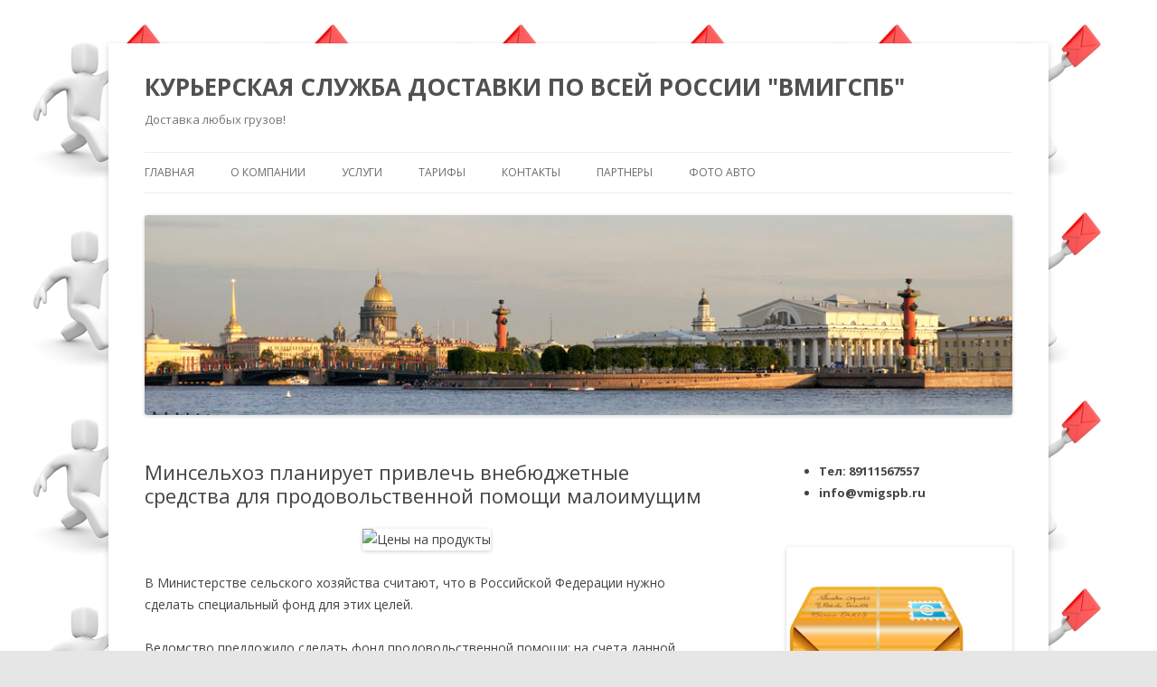

--- FILE ---
content_type: text/html; charset=UTF-8
request_url: https://vmigspb.ru/news/minselhoz-planiruet-privlech-vnebyudzhetnie-sredstva-dlya-prodovolstvennoy-pomoschi-maloimuschim.html
body_size: 8337
content:
<!DOCTYPE html> <!--[if IE 7]><html class="ie ie7" dir="ltr" lang="ru-RU" prefix="og: https://ogp.me/ns#"> <![endif]--> <!--[if IE 8]><html class="ie ie8" dir="ltr" lang="ru-RU" prefix="og: https://ogp.me/ns#"> <![endif]--> <!--[if !(IE 7) | !(IE 8)  ]><!--><html dir="ltr" lang="ru-RU" prefix="og: https://ogp.me/ns#"> <!--<![endif]--><head><meta name="6f2411a62eb684dfdc9d8cbe0f535dc7" content=""><meta charset="UTF-8" /><meta name="viewport" content="width=device-width" /><link rel="profile" href="http://gmpg.org/xfn/11" /><link rel="pingback" href="https://vmigspb.ru/xmlrpc.php" /> <!--[if lt IE 9]> <script src="https://vmigspb.ru/wp-content/themes/twentytwelve/js/html5.js" type="text/javascript"></script> <![endif]--><link media="all" href="https://vmigspb.ru/wp-content/cache/autoptimize/css/autoptimize_4806d830aa0aed587574dade63b14ff1.css" rel="stylesheet"><title>Минсельхоз планирует привлечь внебюджетные средства для продовольственной помощи малоимущим | КУРЬЕРСКАЯ СЛУЖБА ДОСТАВКИ ПО ВСЕЙ РОССИИ &quot;ВМИГСПБ&quot;</title><meta name="description" content="В Министерстве сельского хозяйства считают, что в Российской Федерации нужно сделать специальный фонд для этих целей.Ведомство предложило сделать фонд продовольственной помощи: на счета данной организации сердобольные жители России и компании смогут переводить средства для того, чтобы обеспечивать продуктами нуждающихся. Как пояснили в Минсельхозе, министерство на протяжении нескольких лет вместе с 5 регионами реализовало пилотные проекты по внутренней продовольственной помощи, которые показали" /><meta name="robots" content="max-image-preview:large" /><meta name="author" content="news news"/><link rel="canonical" href="https://vmigspb.ru/news/minselhoz-planiruet-privlech-vnebyudzhetnie-sredstva-dlya-prodovolstvennoy-pomoschi-maloimuschim.html" /><meta name="generator" content="All in One SEO (AIOSEO) 4.8.1" /><meta property="og:locale" content="ru_RU" /><meta property="og:site_name" content="КУРЬЕРСКАЯ СЛУЖБА ДОСТАВКИ ПО ВСЕЙ РОССИИ &quot;ВМИГСПБ&quot; | Доставка любых грузов!" /><meta property="og:type" content="article" /><meta property="og:title" content="Минсельхоз планирует привлечь внебюджетные средства для продовольственной помощи малоимущим | КУРЬЕРСКАЯ СЛУЖБА ДОСТАВКИ ПО ВСЕЙ РОССИИ &quot;ВМИГСПБ&quot;" /><meta property="og:description" content="В Министерстве сельского хозяйства считают, что в Российской Федерации нужно сделать специальный фонд для этих целей.Ведомство предложило сделать фонд продовольственной помощи: на счета данной организации сердобольные жители России и компании смогут переводить средства для того, чтобы обеспечивать продуктами нуждающихся. Как пояснили в Минсельхозе, министерство на протяжении нескольких лет вместе с 5 регионами реализовало пилотные проекты по внутренней продовольственной помощи, которые показали" /><meta property="og:url" content="https://vmigspb.ru/news/minselhoz-planiruet-privlech-vnebyudzhetnie-sredstva-dlya-prodovolstvennoy-pomoschi-maloimuschim.html" /><meta property="article:published_time" content="2016-05-27T03:36:09+00:00" /><meta property="article:modified_time" content="2016-05-27T03:36:09+00:00" /><meta name="twitter:card" content="summary_large_image" /><meta name="twitter:title" content="Минсельхоз планирует привлечь внебюджетные средства для продовольственной помощи малоимущим | КУРЬЕРСКАЯ СЛУЖБА ДОСТАВКИ ПО ВСЕЙ РОССИИ &quot;ВМИГСПБ&quot;" /><meta name="twitter:description" content="В Министерстве сельского хозяйства считают, что в Российской Федерации нужно сделать специальный фонд для этих целей.Ведомство предложило сделать фонд продовольственной помощи: на счета данной организации сердобольные жители России и компании смогут переводить средства для того, чтобы обеспечивать продуктами нуждающихся. Как пояснили в Минсельхозе, министерство на протяжении нескольких лет вместе с 5 регионами реализовало пилотные проекты по внутренней продовольственной помощи, которые показали" /> <script type="application/ld+json" class="aioseo-schema">{"@context":"https:\/\/schema.org","@graph":[{"@type":"Article","@id":"https:\/\/vmigspb.ru\/news\/minselhoz-planiruet-privlech-vnebyudzhetnie-sredstva-dlya-prodovolstvennoy-pomoschi-maloimuschim.html#article","name":"\u041c\u0438\u043d\u0441\u0435\u043b\u044c\u0445\u043e\u0437 \u043f\u043b\u0430\u043d\u0438\u0440\u0443\u0435\u0442 \u043f\u0440\u0438\u0432\u043b\u0435\u0447\u044c \u0432\u043d\u0435\u0431\u044e\u0434\u0436\u0435\u0442\u043d\u044b\u0435 \u0441\u0440\u0435\u0434\u0441\u0442\u0432\u0430 \u0434\u043b\u044f \u043f\u0440\u043e\u0434\u043e\u0432\u043e\u043b\u044c\u0441\u0442\u0432\u0435\u043d\u043d\u043e\u0439 \u043f\u043e\u043c\u043e\u0449\u0438 \u043c\u0430\u043b\u043e\u0438\u043c\u0443\u0449\u0438\u043c | \u041a\u0423\u0420\u042c\u0415\u0420\u0421\u041a\u0410\u042f \u0421\u041b\u0423\u0416\u0411\u0410 \u0414\u041e\u0421\u0422\u0410\u0412\u041a\u0418 \u041f\u041e \u0412\u0421\u0415\u0419 \u0420\u041e\u0421\u0421\u0418\u0418 \"\u0412\u041c\u0418\u0413\u0421\u041f\u0411\"","headline":"\u041c\u0438\u043d\u0441\u0435\u043b\u044c\u0445\u043e\u0437 \u043f\u043b\u0430\u043d\u0438\u0440\u0443\u0435\u0442 \u043f\u0440\u0438\u0432\u043b\u0435\u0447\u044c \u0432\u043d\u0435\u0431\u044e\u0434\u0436\u0435\u0442\u043d\u044b\u0435 \u0441\u0440\u0435\u0434\u0441\u0442\u0432\u0430 \u0434\u043b\u044f \u043f\u0440\u043e\u0434\u043e\u0432\u043e\u043b\u044c\u0441\u0442\u0432\u0435\u043d\u043d\u043e\u0439 \u043f\u043e\u043c\u043e\u0449\u0438 \u043c\u0430\u043b\u043e\u0438\u043c\u0443\u0449\u0438\u043c","author":{"@id":"https:\/\/vmigspb.ru\/author\/news#author"},"publisher":{"@id":"https:\/\/vmigspb.ru\/#organization"},"image":{"@type":"ImageObject","url":"http:\/\/www.polit.ru\/media\/photolib\/2015\/04\/14\/zena_1464271814.jpg","@id":"https:\/\/vmigspb.ru\/news\/minselhoz-planiruet-privlech-vnebyudzhetnie-sredstva-dlya-prodovolstvennoy-pomoschi-maloimuschim.html\/#articleImage"},"datePublished":"2016-05-27T07:36:09+04:00","dateModified":"2016-05-27T07:36:09+04:00","inLanguage":"ru-RU","mainEntityOfPage":{"@id":"https:\/\/vmigspb.ru\/news\/minselhoz-planiruet-privlech-vnebyudzhetnie-sredstva-dlya-prodovolstvennoy-pomoschi-maloimuschim.html#webpage"},"isPartOf":{"@id":"https:\/\/vmigspb.ru\/news\/minselhoz-planiruet-privlech-vnebyudzhetnie-sredstva-dlya-prodovolstvennoy-pomoschi-maloimuschim.html#webpage"},"articleSection":"news"},{"@type":"BreadcrumbList","@id":"https:\/\/vmigspb.ru\/news\/minselhoz-planiruet-privlech-vnebyudzhetnie-sredstva-dlya-prodovolstvennoy-pomoschi-maloimuschim.html#breadcrumblist","itemListElement":[{"@type":"ListItem","@id":"https:\/\/vmigspb.ru\/#listItem","position":1,"name":"\u0413\u043b\u0430\u0432\u043d\u0430\u044f \u0441\u0442\u0440\u0430\u043d\u0438\u0446\u0430","item":"https:\/\/vmigspb.ru\/","nextItem":{"@type":"ListItem","@id":"https:\/\/vmigspb.ru\/category\/news#listItem","name":"news"}},{"@type":"ListItem","@id":"https:\/\/vmigspb.ru\/category\/news#listItem","position":2,"name":"news","previousItem":{"@type":"ListItem","@id":"https:\/\/vmigspb.ru\/#listItem","name":"\u0413\u043b\u0430\u0432\u043d\u0430\u044f \u0441\u0442\u0440\u0430\u043d\u0438\u0446\u0430"}}]},{"@type":"Organization","@id":"https:\/\/vmigspb.ru\/#organization","name":"\u041a\u0423\u0420\u042c\u0415\u0420\u0421\u041a\u0410\u042f \u0421\u041b\u0423\u0416\u0411\u0410 \u0414\u041e\u0421\u0422\u0410\u0412\u041a\u0418 \u041f\u041e \u0412\u0421\u0415\u0419 \u0420\u041e\u0421\u0421\u0418\u0418 \"\u0412\u041c\u0418\u0413\u0421\u041f\u0411\"","description":"\u0414\u043e\u0441\u0442\u0430\u0432\u043a\u0430 \u043b\u044e\u0431\u044b\u0445 \u0433\u0440\u0443\u0437\u043e\u0432!","url":"https:\/\/vmigspb.ru\/"},{"@type":"Person","@id":"https:\/\/vmigspb.ru\/author\/news#author","url":"https:\/\/vmigspb.ru\/author\/news","name":"news news"},{"@type":"WebPage","@id":"https:\/\/vmigspb.ru\/news\/minselhoz-planiruet-privlech-vnebyudzhetnie-sredstva-dlya-prodovolstvennoy-pomoschi-maloimuschim.html#webpage","url":"https:\/\/vmigspb.ru\/news\/minselhoz-planiruet-privlech-vnebyudzhetnie-sredstva-dlya-prodovolstvennoy-pomoschi-maloimuschim.html","name":"\u041c\u0438\u043d\u0441\u0435\u043b\u044c\u0445\u043e\u0437 \u043f\u043b\u0430\u043d\u0438\u0440\u0443\u0435\u0442 \u043f\u0440\u0438\u0432\u043b\u0435\u0447\u044c \u0432\u043d\u0435\u0431\u044e\u0434\u0436\u0435\u0442\u043d\u044b\u0435 \u0441\u0440\u0435\u0434\u0441\u0442\u0432\u0430 \u0434\u043b\u044f \u043f\u0440\u043e\u0434\u043e\u0432\u043e\u043b\u044c\u0441\u0442\u0432\u0435\u043d\u043d\u043e\u0439 \u043f\u043e\u043c\u043e\u0449\u0438 \u043c\u0430\u043b\u043e\u0438\u043c\u0443\u0449\u0438\u043c | \u041a\u0423\u0420\u042c\u0415\u0420\u0421\u041a\u0410\u042f \u0421\u041b\u0423\u0416\u0411\u0410 \u0414\u041e\u0421\u0422\u0410\u0412\u041a\u0418 \u041f\u041e \u0412\u0421\u0415\u0419 \u0420\u041e\u0421\u0421\u0418\u0418 \"\u0412\u041c\u0418\u0413\u0421\u041f\u0411\"","description":"\u0412 \u041c\u0438\u043d\u0438\u0441\u0442\u0435\u0440\u0441\u0442\u0432\u0435 \u0441\u0435\u043b\u044c\u0441\u043a\u043e\u0433\u043e \u0445\u043e\u0437\u044f\u0439\u0441\u0442\u0432\u0430 \u0441\u0447\u0438\u0442\u0430\u044e\u0442, \u0447\u0442\u043e \u0432 \u0420\u043e\u0441\u0441\u0438\u0439\u0441\u043a\u043e\u0439 \u0424\u0435\u0434\u0435\u0440\u0430\u0446\u0438\u0438 \u043d\u0443\u0436\u043d\u043e \u0441\u0434\u0435\u043b\u0430\u0442\u044c \u0441\u043f\u0435\u0446\u0438\u0430\u043b\u044c\u043d\u044b\u0439 \u0444\u043e\u043d\u0434 \u0434\u043b\u044f \u044d\u0442\u0438\u0445 \u0446\u0435\u043b\u0435\u0439.\u0412\u0435\u0434\u043e\u043c\u0441\u0442\u0432\u043e \u043f\u0440\u0435\u0434\u043b\u043e\u0436\u0438\u043b\u043e \u0441\u0434\u0435\u043b\u0430\u0442\u044c \u0444\u043e\u043d\u0434 \u043f\u0440\u043e\u0434\u043e\u0432\u043e\u043b\u044c\u0441\u0442\u0432\u0435\u043d\u043d\u043e\u0439 \u043f\u043e\u043c\u043e\u0449\u0438: \u043d\u0430 \u0441\u0447\u0435\u0442\u0430 \u0434\u0430\u043d\u043d\u043e\u0439 \u043e\u0440\u0433\u0430\u043d\u0438\u0437\u0430\u0446\u0438\u0438 \u0441\u0435\u0440\u0434\u043e\u0431\u043e\u043b\u044c\u043d\u044b\u0435 \u0436\u0438\u0442\u0435\u043b\u0438 \u0420\u043e\u0441\u0441\u0438\u0438 \u0438 \u043a\u043e\u043c\u043f\u0430\u043d\u0438\u0438 \u0441\u043c\u043e\u0433\u0443\u0442 \u043f\u0435\u0440\u0435\u0432\u043e\u0434\u0438\u0442\u044c \u0441\u0440\u0435\u0434\u0441\u0442\u0432\u0430 \u0434\u043b\u044f \u0442\u043e\u0433\u043e, \u0447\u0442\u043e\u0431\u044b \u043e\u0431\u0435\u0441\u043f\u0435\u0447\u0438\u0432\u0430\u0442\u044c \u043f\u0440\u043e\u0434\u0443\u043a\u0442\u0430\u043c\u0438 \u043d\u0443\u0436\u0434\u0430\u044e\u0449\u0438\u0445\u0441\u044f. \u041a\u0430\u043a \u043f\u043e\u044f\u0441\u043d\u0438\u043b\u0438 \u0432 \u041c\u0438\u043d\u0441\u0435\u043b\u044c\u0445\u043e\u0437\u0435, \u043c\u0438\u043d\u0438\u0441\u0442\u0435\u0440\u0441\u0442\u0432\u043e \u043d\u0430 \u043f\u0440\u043e\u0442\u044f\u0436\u0435\u043d\u0438\u0438 \u043d\u0435\u0441\u043a\u043e\u043b\u044c\u043a\u0438\u0445 \u043b\u0435\u0442 \u0432\u043c\u0435\u0441\u0442\u0435 \u0441 5 \u0440\u0435\u0433\u0438\u043e\u043d\u0430\u043c\u0438 \u0440\u0435\u0430\u043b\u0438\u0437\u043e\u0432\u0430\u043b\u043e \u043f\u0438\u043b\u043e\u0442\u043d\u044b\u0435 \u043f\u0440\u043e\u0435\u043a\u0442\u044b \u043f\u043e \u0432\u043d\u0443\u0442\u0440\u0435\u043d\u043d\u0435\u0439 \u043f\u0440\u043e\u0434\u043e\u0432\u043e\u043b\u044c\u0441\u0442\u0432\u0435\u043d\u043d\u043e\u0439 \u043f\u043e\u043c\u043e\u0449\u0438, \u043a\u043e\u0442\u043e\u0440\u044b\u0435 \u043f\u043e\u043a\u0430\u0437\u0430\u043b\u0438","inLanguage":"ru-RU","isPartOf":{"@id":"https:\/\/vmigspb.ru\/#website"},"breadcrumb":{"@id":"https:\/\/vmigspb.ru\/news\/minselhoz-planiruet-privlech-vnebyudzhetnie-sredstva-dlya-prodovolstvennoy-pomoschi-maloimuschim.html#breadcrumblist"},"author":{"@id":"https:\/\/vmigspb.ru\/author\/news#author"},"creator":{"@id":"https:\/\/vmigspb.ru\/author\/news#author"},"datePublished":"2016-05-27T07:36:09+04:00","dateModified":"2016-05-27T07:36:09+04:00"},{"@type":"WebSite","@id":"https:\/\/vmigspb.ru\/#website","url":"https:\/\/vmigspb.ru\/","name":"\u041a\u0423\u0420\u042c\u0415\u0420\u0421\u041a\u0410\u042f \u0421\u041b\u0423\u0416\u0411\u0410 \u0414\u041e\u0421\u0422\u0410\u0412\u041a\u0418 \u041f\u041e \u0412\u0421\u0415\u0419 \u0420\u041e\u0421\u0421\u0418\u0418 \"\u0412\u041c\u0418\u0413\u0421\u041f\u0411\"","description":"\u0414\u043e\u0441\u0442\u0430\u0432\u043a\u0430 \u043b\u044e\u0431\u044b\u0445 \u0433\u0440\u0443\u0437\u043e\u0432!","inLanguage":"ru-RU","publisher":{"@id":"https:\/\/vmigspb.ru\/#organization"}}]}</script> <link rel='dns-prefetch' href='//fonts.googleapis.com' /><link rel='dns-prefetch' href='//s.w.org' /><link rel="alternate" type="application/rss+xml" title="КУРЬЕРСКАЯ СЛУЖБА ДОСТАВКИ ПО ВСЕЙ РОССИИ &quot;ВМИГСПБ&quot; &raquo; Лента" href="https://vmigspb.ru/feed" /><link rel="alternate" type="application/rss+xml" title="КУРЬЕРСКАЯ СЛУЖБА ДОСТАВКИ ПО ВСЕЙ РОССИИ &quot;ВМИГСПБ&quot; &raquo; Лента комментариев" href="https://vmigspb.ru/comments/feed" /> <script type="text/javascript">window._wpemojiSettings = {"baseUrl":"https:\/\/s.w.org\/images\/core\/emoji\/12.0.0-1\/72x72\/","ext":".png","svgUrl":"https:\/\/s.w.org\/images\/core\/emoji\/12.0.0-1\/svg\/","svgExt":".svg","source":{"concatemoji":"https:\/\/vmigspb.ru\/wp-includes\/js\/wp-emoji-release.min.js?ver=5.4.18"}};
			/*! This file is auto-generated */
			!function(e,a,t){var n,r,o,i=a.createElement("canvas"),p=i.getContext&&i.getContext("2d");function s(e,t){var a=String.fromCharCode;p.clearRect(0,0,i.width,i.height),p.fillText(a.apply(this,e),0,0);e=i.toDataURL();return p.clearRect(0,0,i.width,i.height),p.fillText(a.apply(this,t),0,0),e===i.toDataURL()}function c(e){var t=a.createElement("script");t.src=e,t.defer=t.type="text/javascript",a.getElementsByTagName("head")[0].appendChild(t)}for(o=Array("flag","emoji"),t.supports={everything:!0,everythingExceptFlag:!0},r=0;r<o.length;r++)t.supports[o[r]]=function(e){if(!p||!p.fillText)return!1;switch(p.textBaseline="top",p.font="600 32px Arial",e){case"flag":return s([127987,65039,8205,9895,65039],[127987,65039,8203,9895,65039])?!1:!s([55356,56826,55356,56819],[55356,56826,8203,55356,56819])&&!s([55356,57332,56128,56423,56128,56418,56128,56421,56128,56430,56128,56423,56128,56447],[55356,57332,8203,56128,56423,8203,56128,56418,8203,56128,56421,8203,56128,56430,8203,56128,56423,8203,56128,56447]);case"emoji":return!s([55357,56424,55356,57342,8205,55358,56605,8205,55357,56424,55356,57340],[55357,56424,55356,57342,8203,55358,56605,8203,55357,56424,55356,57340])}return!1}(o[r]),t.supports.everything=t.supports.everything&&t.supports[o[r]],"flag"!==o[r]&&(t.supports.everythingExceptFlag=t.supports.everythingExceptFlag&&t.supports[o[r]]);t.supports.everythingExceptFlag=t.supports.everythingExceptFlag&&!t.supports.flag,t.DOMReady=!1,t.readyCallback=function(){t.DOMReady=!0},t.supports.everything||(n=function(){t.readyCallback()},a.addEventListener?(a.addEventListener("DOMContentLoaded",n,!1),e.addEventListener("load",n,!1)):(e.attachEvent("onload",n),a.attachEvent("onreadystatechange",function(){"complete"===a.readyState&&t.readyCallback()})),(n=t.source||{}).concatemoji?c(n.concatemoji):n.wpemoji&&n.twemoji&&(c(n.twemoji),c(n.wpemoji)))}(window,document,window._wpemojiSettings);</script> <link rel='stylesheet' id='twentytwelve-fonts-css'  href='https://fonts.googleapis.com/css?family=Open+Sans:400italic,700italic,400,700&#038;subset=latin,latin-ext,cyrillic,cyrillic-ext' type='text/css' media='all' /> <!--[if lt IE 9]><link rel='stylesheet' id='twentytwelve-ie-css'  href='https://vmigspb.ru/wp-content/themes/twentytwelve/css/ie.css?ver=20121010' type='text/css' media='all' /> <![endif]--><link rel='https://api.w.org/' href='https://vmigspb.ru/wp-json/' /><link rel="EditURI" type="application/rsd+xml" title="RSD" href="https://vmigspb.ru/xmlrpc.php?rsd" /><link rel="wlwmanifest" type="application/wlwmanifest+xml" href="https://vmigspb.ru/wp-includes/wlwmanifest.xml" /><link rel='prev' title='Самсунг показала прототип сворачивающегося монитора для телефонов' href='https://vmigspb.ru/news/samsung-pokazala-prototip-svorachivayuschegosya-monitora-dlya-telefonov.html' /><link rel='next' title='«Малому и среднему бизнесу от Центробанка» говорит венок от Партии Роста' href='https://vmigspb.ru/news/malomu-i-srednemu-biznesu-ot-centrobanka-govorit-venok-ot-partii-rosta.html' /><meta name="generator" content="WordPress 5.4.18" /><link rel='shortlink' href='https://vmigspb.ru/?p=4298' /><link rel="alternate" type="application/json+oembed" href="https://vmigspb.ru/wp-json/oembed/1.0/embed?url=https%3A%2F%2Fvmigspb.ru%2Fnews%2Fminselhoz-planiruet-privlech-vnebyudzhetnie-sredstva-dlya-prodovolstvennoy-pomoschi-maloimuschim.html" /><link rel="alternate" type="text/xml+oembed" href="https://vmigspb.ru/wp-json/oembed/1.0/embed?url=https%3A%2F%2Fvmigspb.ru%2Fnews%2Fminselhoz-planiruet-privlech-vnebyudzhetnie-sredstva-dlya-prodovolstvennoy-pomoschi-maloimuschim.html&#038;format=xml" /><style type="text/css" id="custom-background-css">body.custom-background { background-image: url("https://vmigspb.ru/wp-content/uploads/2014/02/460fa2dfaed9479e5d2028dc1c6fed7c.jpg"); background-position: left top; background-size: auto; background-repeat: repeat; background-attachment: scroll; }</style></head><body class="post-template-default single single-post postid-4298 single-format-standard custom-background custom-font-enabled"><div id="page" class="hfeed site"><header id="masthead" class="site-header" role="banner"><hgroup><h1 class="site-title"><a href="https://vmigspb.ru/" title="КУРЬЕРСКАЯ СЛУЖБА ДОСТАВКИ ПО ВСЕЙ РОССИИ &quot;ВМИГСПБ&quot;" rel="home">КУРЬЕРСКАЯ СЛУЖБА ДОСТАВКИ ПО ВСЕЙ РОССИИ &quot;ВМИГСПБ&quot;</a></h1><h2 class="site-description">Доставка любых грузов!</h2></hgroup><nav id="site-navigation" class="main-navigation" role="navigation"><h3 class="menu-toggle">Меню</h3> <a class="assistive-text" href="#content" title="Перейти к содержимому">Перейти к содержимому</a><div class="menu-verh-container"><ul id="menu-verh" class="nav-menu"><li id="menu-item-22" class="menu-item menu-item-type-custom menu-item-object-custom menu-item-22"><a href="/">ГЛАВНАЯ</a></li><li id="menu-item-5" class="menu-item menu-item-type-post_type menu-item-object-page menu-item-5"><a href="https://vmigspb.ru/o-kompanii">О КОМПАНИИ</a></li><li id="menu-item-16" class="menu-item menu-item-type-post_type menu-item-object-page menu-item-16"><a href="https://vmigspb.ru/uslugi">УСЛУГИ</a></li><li id="menu-item-9" class="menu-item menu-item-type-post_type menu-item-object-page menu-item-9"><a href="https://vmigspb.ru/tarify">ТАРИФЫ</a></li><li id="menu-item-25" class="menu-item menu-item-type-post_type menu-item-object-page menu-item-25"><a href="https://vmigspb.ru/kontakty">КОНТАКТЫ</a></li><li id="menu-item-42" class="menu-item menu-item-type-post_type menu-item-object-page menu-item-has-children menu-item-42"><a href="https://vmigspb.ru/partnery">Партнеры</a><ul class="sub-menu"><li id="menu-item-4346" class="menu-item menu-item-type-custom menu-item-object-custom menu-item-4346"><a href="https://autoglass78.ru/">Аавтостекло спб установка Ладожская</a></li><li id="menu-item-4347" class="menu-item menu-item-type-custom menu-item-object-custom menu-item-4347"><a href="https://vodzilla.ru/">Автосервис KIA СПб</a></li><li id="menu-item-4348" class="menu-item menu-item-type-custom menu-item-object-custom menu-item-4348"><a href="https://hdrive.ru/">Автосервис Ладожская</a></li><li id="menu-item-4355" class="menu-item menu-item-type-custom menu-item-object-custom menu-item-4355"><a href="https://vmigspb.ru/news/vyzvat-evakuator-v-spb.html">Эвакуатор</a></li><li id="menu-item-4350" class="menu-item menu-item-type-custom menu-item-object-custom menu-item-4350"><a href="https://vvvs.ru/">Авто форум СПб</a></li></ul></li><li id="menu-item-82" class="menu-item menu-item-type-post_type menu-item-object-page menu-item-82"><a href="https://vmigspb.ru/foto-avto">Фото авто</a></li></ul></div></nav> <a href="https://vmigspb.ru/"><noscript><img src="https://vmigspb.ru/wp-content/uploads/2014/02/dostpiter.jpg" class="header-image" width="1001" height="230" alt="" /></noscript><img src='data:image/svg+xml,%3Csvg%20xmlns=%22http://www.w3.org/2000/svg%22%20viewBox=%220%200%201001%20230%22%3E%3C/svg%3E' data-src="https://vmigspb.ru/wp-content/uploads/2014/02/dostpiter.jpg" class="lazyload header-image" width="1001" height="230" alt="" /></a></header><div id="main" class="wrapper"><div id="primary" class="site-content"><div id="content" role="main"><article id="post-4298" class="post-4298 post type-post status-publish format-standard hentry category-news"><header class="entry-header"><h1 class="entry-title">Минсельхоз планирует привлечь внебюджетные средства для продовольственной помощи малоимущим</h1></header><div class="entry-content"><p style="text-align: center;"><noscript><img src="http://www.polit.ru/media/photolib/2015/04/14/zena_1464271814.jpg" style=" max-width:100%; max-width: 95%; float: none;" alt="Цены на продукты" title="Цены на продукты"/></noscript><img class="lazyload" src='data:image/svg+xml,%3Csvg%20xmlns=%22http://www.w3.org/2000/svg%22%20viewBox=%220%200%20210%20140%22%3E%3C/svg%3E' data-src="http://www.polit.ru/media/photolib/2015/04/14/zena_1464271814.jpg" style=" max-width:100%; max-width: 95%; float: none;" alt="Цены на продукты" title="Цены на продукты"/></p><p><span id="more-4298"></span></p><p>В Министерстве сельского хозяйства считают, что в Российской Федерации нужно сделать специальный фонд для этих целей.</p><p>Ведомство предложило сделать фонд продовольственной помощи: на счета данной организации сердобольные жители России и компании смогут переводить средства для того, чтобы обеспечивать продуктами нуждающихся.</p><p>Как пояснили в Минсельхозе, министерство на протяжении нескольких лет вместе с 5 регионами реализовало пилотные проекты по внутренней продовольственной помощи, которые показали свою эффективность.</p><p>В РФ может появиться фонд продовольственной помощи.</p><p>В рамках развития программы также может быть реализована программа продовольственных карточек и обеспечение молоком младших школьников. Кроме того, карта сумеет поддержать разработчиков отечественных товаров, так как будет стимулировать потребление, докладывали ранее до этого в Минпромторге. Раздать такие карты предполагается 15-16 млн жителей.</p><p>При всем этом Перепечаева выделила, что пока определенных решений по вопросу источников внебюджетного снобжения деньгами Минсельхоз на публичное рассмотрение вынести не может. На это потребуется 30 млрд. руб.</p><p>— Речь не идет о создании благотворительного фонда сбора средств на продукты бедным, — выделили в пресс-центре ведомства.</p></div><footer class="entry-meta"> Запись опубликована <a href="https://vmigspb.ru/news/minselhoz-planiruet-privlech-vnebyudzhetnie-sredstva-dlya-prodovolstvennoy-pomoschi-maloimuschim.html" title="" rel="bookmark"><time class="entry-date" datetime="2016-05-27T07:36:09+04:00"></time></a><span class="by-author"> автором <span class="author vcard"><a class="url fn n" href="https://vmigspb.ru/author/news" title="Посмотреть все записи автора news news" rel="author">news news</a></span></span> в рубрике <a href="https://vmigspb.ru/category/news" rel="category tag">news</a>.</footer></article><nav class="nav-single"><h3 class="assistive-text">Навигация по записям</h3> <span class="nav-previous"><a href="https://vmigspb.ru/news/samsung-pokazala-prototip-svorachivayuschegosya-monitora-dlya-telefonov.html" rel="prev"><span class="meta-nav">&larr;</span> Самсунг показала прототип сворачивающегося монитора для телефонов</a></span> <span class="nav-next"><a href="https://vmigspb.ru/news/malomu-i-srednemu-biznesu-ot-centrobanka-govorit-venok-ot-partii-rosta.html" rel="next">«Малому и среднему бизнесу от Центробанка» говорит венок от Партии Роста <span class="meta-nav">&rarr;</span></a></span></nav><div id="comments" class="comments-area"></div></div></div><div id="secondary" class="widget-area" role="complementary"><aside id="text-3" class="widget widget_text"><div class="textwidget"><ul><li><strong>Тел: 89111567557</strong></li><li><strong>info@vmigspb.ru</strong></li></ul></div></aside><aside id="text-2" class="widget widget_text"><div class="textwidget"><a href="/kontakty/"><noscript><img class=" wp-image-21 alignnone" title="доставка" alt="доставка" src="http://vmigspb.ru/wp-content/uploads/2014/02/delivery-300x300.png" width="250" /></noscript><img class="lazyload  wp-image-21 alignnone" title="доставка" alt="доставка" src='data:image/svg+xml,%3Csvg%20xmlns=%22http://www.w3.org/2000/svg%22%20viewBox=%220%200%20250%20166.66666666667%22%3E%3C/svg%3E' data-src="http://vmigspb.ru/wp-content/uploads/2014/02/delivery-300x300.png" width="250" /></a>  <script
    async="async"
    src="//cdn-rtb.sape.ru/rtb-b/js/400/2/31400.js"
    type="text/javascript"></script> <div id="SRTB_88056"></div></div></aside><aside id="calendar-2" class="widget widget_calendar"><div id="calendar_wrap" class="calendar_wrap"><table id="wp-calendar" class="wp-calendar-table"><caption>Февраль 2026</caption><thead><tr><th scope="col" title="Понедельник">Пн</th><th scope="col" title="Вторник">Вт</th><th scope="col" title="Среда">Ср</th><th scope="col" title="Четверг">Чт</th><th scope="col" title="Пятница">Пт</th><th scope="col" title="Суббота">Сб</th><th scope="col" title="Воскресенье">Вс</th></tr></thead><tbody><tr><td colspan="6" class="pad">&nbsp;</td><td id="today">1</td></tr><tr><td>2</td><td>3</td><td>4</td><td>5</td><td>6</td><td>7</td><td>8</td></tr><tr><td>9</td><td>10</td><td>11</td><td>12</td><td>13</td><td>14</td><td>15</td></tr><tr><td>16</td><td>17</td><td>18</td><td>19</td><td>20</td><td>21</td><td>22</td></tr><tr><td>23</td><td>24</td><td>25</td><td>26</td><td>27</td><td>28</td><td class="pad" colspan="1">&nbsp;</td></tr></tbody></table><nav aria-label="Предыдущий и следующий месяцы" class="wp-calendar-nav"> <span class="wp-calendar-nav-prev"><a href="https://vmigspb.ru/2025/12">&laquo; Дек</a></span> <span class="pad">&nbsp;</span> <span class="wp-calendar-nav-next">&nbsp;</span></nav></div></aside><aside id="search-2" class="widget widget_search"><form role="search" method="get" id="searchform" class="searchform" action="https://vmigspb.ru/"><div> <label class="screen-reader-text" for="s">Найти:</label> <input type="text" value="" name="s" id="s" /> <input type="submit" id="searchsubmit" value="Поиск" /></div></form></aside><aside id="recent-posts-3" class="widget widget_recent_entries"><h3 class="widget-title">Новости</h3><ul><li> <a href="https://vmigspb.ru/news/kapitalnyj-remont-dizelnogo-dvigatelya-diagnostika-etapy-vybor-mezhdu-gilzovkoj-i-kontraktom-rukovodstvo-ot-motorista.html">Капитальный ремонт дизельного двигателя: диагностика, этапы, выбор между гильзовкой и контрактом | Руководство от моториста</a></li><li> <a href="https://vmigspb.ru/news/demontazh-napolnyh-pokrytij.html">Демонтаж напольных покрытий</a></li><li> <a href="https://vmigspb.ru/news/vyzvat-evakuator-v-spb.html">ВЫЗВАТЬ ЭВАКУАТОР В СПб</a></li><li> <a href="https://vmigspb.ru/news/sin-eks-ministra-sporta-raznes-ostanovku-v-podolske.html">Сын экс-министра спорта разнес остановку в Подольске</a></li><li> <a href="https://vmigspb.ru/news/na-sina-zamglavi-lukoyla-zaveli-delo.html">На сына замглавы «ЛУКойла» завели дело</a></li></ul></aside></div></div><footer id="colophon" role="contentinfo"><div class="site-info"> <script type="text/javascript">document.write("<a href='//www.liveinternet.ru/click' target=_blank><img src='//counter.yadro.ru/hit?t26.1;r" + escape(document.referrer) + ((typeof(screen)=="undefined")?"":";s"+screen.width+"*"+screen.height+"*"+(screen.colorDepth?screen.colorDepth:screen.pixelDepth)) + ";u" + escape(document.URL) + ";" + Math.random() + "' border=0 width=88 height=15 alt='' title='LiveInternet: показано число посетителей за сегодня'><\/a>")</script></div></footer></div> <noscript><style>.lazyload{display:none;}</style></noscript><script data-noptimize="1">window.lazySizesConfig=window.lazySizesConfig||{};window.lazySizesConfig.loadMode=1;</script><script async data-noptimize="1" src='https://vmigspb.ru/wp-content/plugins/autoptimize/classes/external/js/lazysizes.min.js?ao_version=3.1.14'></script> <script defer src="https://vmigspb.ru/wp-content/cache/autoptimize/js/autoptimize_dbf1c0dea6f116a75b3c42e2c1656543.js"></script></body></html>